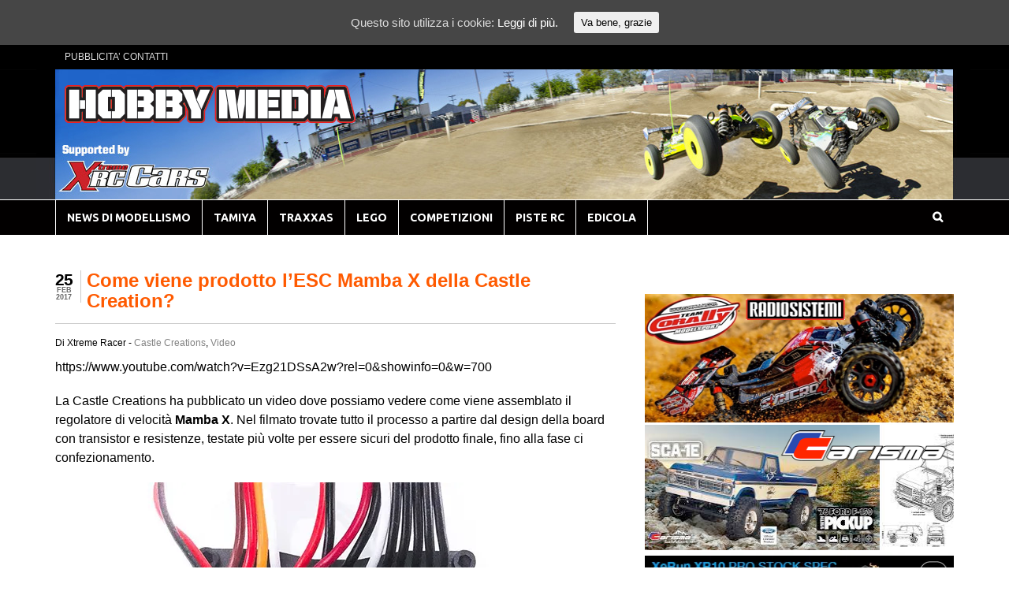

--- FILE ---
content_type: text/html; charset=UTF-8
request_url: http://www.hobbymedia.it/64849/castle-creations-viene-realizzato-lesc-mamba-x
body_size: 16221
content:
<!DOCTYPE html><html lang="it-IT" prefix="og: http://ogp.me/ns#"><head><meta charset="UTF-8" /><meta property="fb:pages" content="99453645438" /><meta property="fb:id" content="modellismo" /><title>Come viene prodotto l&#039;ESC Mamba X della Castle Creation? - Modellismo HobbyMedia</title><link rel="stylesheet" href="http://www.hobbymedia.it/wpx/wp-content/cache/min/1/912cfaf52e01b8d40b3dff202152709f.css" data-minify="1" /><meta http-equiv="Content-Type" content="text/html; charset=UTF-8" /><link rel="pingback" href="http://www.hobbymedia.it/wpx/xmlrpc.php" /><meta content="initial-scale=1.0, maximum-scale=1.0, user-scalable=yes" name="viewport"/><meta name="description" content="La Castle Creations ha pubblicato un video dove possiamo vedere come viene assemblato il regolatore di velocità Mamba X ESC"/><link rel="canonical" href="http://www.hobbymedia.it/64849/castle-creations-viene-realizzato-lesc-mamba-x" /><meta property="og:locale" content="it_IT" /><meta property="og:type" content="article" /><meta property="og:title" content="Come viene prodotto l&#039;ESC Mamba X della Castle Creation? - Modellismo HobbyMedia" /><meta property="og:description" content="La Castle Creations ha pubblicato un video dove possiamo vedere come viene assemblato il regolatore di velocità Mamba X ESC" /><meta property="og:url" content="http://www.hobbymedia.it/64849/castle-creations-viene-realizzato-lesc-mamba-x" /><meta property="og:site_name" content="Modellismo HobbyMedia" /><meta property="article:publisher" content="https://www.facebook.com/modellismo" /><meta property="article:tag" content="Automodellismo" /><meta property="article:tag" content="ESC" /><meta property="article:tag" content="Mamba X" /><meta property="article:tag" content="Modellismo" /><meta property="article:tag" content="radiocomandato" /><meta property="article:tag" content="regolatore di velocità" /><meta property="article:tag" content="Video" /><meta property="article:section" content="Castle Creations" /><meta property="article:published_time" content="2017-02-25T11:42:11+00:00" /><meta property="article:modified_time" content="2017-02-25T12:26:11+00:00" /><meta property="og:updated_time" content="2017-02-25T12:26:11+00:00" /><meta property="og:image" content="https://i1.wp.com/www.hobbymedia.it/wpx/wp-content/uploads/2017/02/Mamba_X_1.jpg?fit=700%2C481" /><meta property="og:image:secure_url" content="https://i1.wp.com/www.hobbymedia.it/wpx/wp-content/uploads/2017/02/Mamba_X_1.jpg?fit=700%2C481" /><meta property="og:image:width" content="700" /><meta property="og:image:height" content="481" /><meta name="twitter:card" content="summary" /><meta name="twitter:description" content="La Castle Creations ha pubblicato un video dove possiamo vedere come viene assemblato il regolatore di velocità Mamba X ESC" /><meta name="twitter:title" content="Come viene prodotto l&#039;ESC Mamba X della Castle Creation? - Modellismo HobbyMedia" /><meta name="twitter:site" content="@modellismo_xrc" /><meta name="twitter:image" content="https://i1.wp.com/www.hobbymedia.it/wpx/wp-content/uploads/2017/02/Mamba_X_1.jpg?fit=700%2C481" /><meta name="twitter:creator" content="@modellismo_xrc" /><link rel='dns-prefetch' href='//s0.wp.com' /><link rel='dns-prefetch' href='//use.fontawesome.com' /><link rel='dns-prefetch' href='//s.w.org' /><link rel="alternate" type="application/rss+xml" title="Modellismo HobbyMedia &raquo; Feed" href="http://www.hobbymedia.it/feed" /><link rel="alternate" type="application/rss+xml" title="Modellismo HobbyMedia &raquo; Feed dei commenti" href="http://www.hobbymedia.it/comments/feed" /><link rel="alternate" type="application/rss+xml" title="Modellismo HobbyMedia &raquo; Come viene prodotto l&#8217;ESC Mamba X della Castle Creation? Feed dei commenti" href="http://www.hobbymedia.it/64849/castle-creations-viene-realizzato-lesc-mamba-x/feed" /> <script type="text/javascript">window._wpemojiSettings = {"baseUrl":"https:\/\/s.w.org\/images\/core\/emoji\/2.3\/72x72\/","ext":".png","svgUrl":"https:\/\/s.w.org\/images\/core\/emoji\/2.3\/svg\/","svgExt":".svg","source":{"concatemoji":"http:\/\/www.hobbymedia.it\/wpx\/wp-includes\/js\/wp-emoji-release.min.js?ver=4.8.25"}};
			!function(t,a,e){var r,i,n,o=a.createElement("canvas"),l=o.getContext&&o.getContext("2d");function c(t){var e=a.createElement("script");e.src=t,e.defer=e.type="text/javascript",a.getElementsByTagName("head")[0].appendChild(e)}for(n=Array("flag","emoji4"),e.supports={everything:!0,everythingExceptFlag:!0},i=0;i<n.length;i++)e.supports[n[i]]=function(t){var e,a=String.fromCharCode;if(!l||!l.fillText)return!1;switch(l.clearRect(0,0,o.width,o.height),l.textBaseline="top",l.font="600 32px Arial",t){case"flag":return(l.fillText(a(55356,56826,55356,56819),0,0),e=o.toDataURL(),l.clearRect(0,0,o.width,o.height),l.fillText(a(55356,56826,8203,55356,56819),0,0),e===o.toDataURL())?!1:(l.clearRect(0,0,o.width,o.height),l.fillText(a(55356,57332,56128,56423,56128,56418,56128,56421,56128,56430,56128,56423,56128,56447),0,0),e=o.toDataURL(),l.clearRect(0,0,o.width,o.height),l.fillText(a(55356,57332,8203,56128,56423,8203,56128,56418,8203,56128,56421,8203,56128,56430,8203,56128,56423,8203,56128,56447),0,0),e!==o.toDataURL());case"emoji4":return l.fillText(a(55358,56794,8205,9794,65039),0,0),e=o.toDataURL(),l.clearRect(0,0,o.width,o.height),l.fillText(a(55358,56794,8203,9794,65039),0,0),e!==o.toDataURL()}return!1}(n[i]),e.supports.everything=e.supports.everything&&e.supports[n[i]],"flag"!==n[i]&&(e.supports.everythingExceptFlag=e.supports.everythingExceptFlag&&e.supports[n[i]]);e.supports.everythingExceptFlag=e.supports.everythingExceptFlag&&!e.supports.flag,e.DOMReady=!1,e.readyCallback=function(){e.DOMReady=!0},e.supports.everything||(r=function(){e.readyCallback()},a.addEventListener?(a.addEventListener("DOMContentLoaded",r,!1),t.addEventListener("load",r,!1)):(t.attachEvent("onload",r),a.attachEvent("onreadystatechange",function(){"complete"===a.readyState&&e.readyCallback()})),(r=e.source||{}).concatemoji?c(r.concatemoji):r.wpemoji&&r.twemoji&&(c(r.twemoji),c(r.wpemoji)))}(window,document,window._wpemojiSettings);</script> <style type="text/css">img.wp-smiley,img.emoji{display:inline!important;border:none!important;box-shadow:none!important;height:1em!important;width:1em!important;margin:0 .07em!important;vertical-align:-0.1em!important;background:none!important;padding:0!important}</style><style type="text/css">@media only screen and (min-width:980px){body.two-col-left-1140 #main-sidebar-container{width:100%}body.two-col-left-1140 #main-sidebar-container #sidebar{width:34.385%}body.two-col-left-1140 #main-sidebar-container #main{width:62.385%}}</style><style id='crp-style-rounded-thumbs-inline-css' type='text/css'>.crp_related a{width:290px;height:200px;text-decoration:none}.crp_related img{max-width:290px;margin:auto}.crp_related .crp_title{width:100%}</style><link rel='stylesheet' id='dashicons-css'  href='https://c0.wp.com/c/4.8.25/wp-includes/css/dashicons.min.css' type='text/css' media='all' /><link rel='stylesheet' id='wp-pointer-css'  href='https://c0.wp.com/c/4.8.25/wp-includes/css/wp-pointer.min.css' type='text/css' media='all' /><link rel='stylesheet' id='responsive-menu-pro-font-awesome-css'  href='https://use.fontawesome.com/releases/v5.2.0/css/all.css' type='text/css' media='all' /><link rel='stylesheet' id='jetpack_css-css'  href='https://c0.wp.com/p/jetpack/7.1.5/css/jetpack.css' type='text/css' media='all' /> <!--[if lt IE 9]><link href="http://www.hobbymedia.it/wpx/wp-content/themes/canvas/css/non-responsive.css" rel="stylesheet" type="text/css" /><style type="text/css">.col-full,#wrapper{width:1140px;max-width:1140px}#inner-wrapper{padding:0}body.full-width #header,#nav-container,body.full-width #content,body.full-width #footer-widgets,body.full-width #footer{padding-left:0;padding-right:0}body.fixed-mobile #top,body.fixed-mobile #header-container,body.fixed-mobile #footer-container,body.fixed-mobile #nav-container,body.fixed-mobile #footer-widgets-container{min-width:1140px;padding:0 1em}body.full-width #content{width:auto;padding:0 1em}</style><![endif]--> <script type='text/javascript' src='https://c0.wp.com/c/4.8.25/wp-includes/js/jquery/jquery.js'></script> <script type='text/javascript' src='https://c0.wp.com/c/4.8.25/wp-includes/js/jquery/jquery-migrate.min.js'></script> <script type='text/javascript'>/* <![CDATA[ */ var seoAutomatedLinkBuilding = {"ajaxUrl":"http:\/\/www.hobbymedia.it\/wpx\/wp-admin\/admin-ajax.php"}; /* ]]> */</script> <script type='text/javascript' src='http://www.hobbymedia.it/wpx/wp-content/plugins/seo-automated-link-building/js/seo-automated-link-building.js'></script> <script type='text/javascript'>/* <![CDATA[ */ var wpp_params = {"sampling_active":"0","sampling_rate":"100","ajax_url":"http:\/\/www.hobbymedia.it\/wp-json\/wordpress-popular-posts\/v1\/popular-posts\/","ID":"64849","token":"3beb17a7cd","debug":""}; /* ]]> */</script> <script type='text/javascript' src='http://www.hobbymedia.it/wpx/wp-content/cache/busting/1/wpx/wp-content/plugins/wordpress-popular-posts/public/js/wpp-4.2.0.min-4.2.2.js'></script> <script type='text/javascript' src='http://www.hobbymedia.it/wpx/wp-content/plugins/responsive-menu-pro/public/js/noscroll.js'></script> <script type='text/javascript' src='http://www.hobbymedia.it/wpx/wp-content/themes/canvas/includes/js/third-party.min.js'></script> <script type='text/javascript' src='http://www.hobbymedia.it/wpx/wp-content/cache/busting/1/wpx/wp-content/themes/canvas/includes/js/modernizr.min-2.6.2.js'></script> <script type='text/javascript' src='http://www.hobbymedia.it/wpx/wp-content/themes/canvas/includes/js/general.min.js'></script> <style type="text/css">.col-full,#wrapper{max-width:1140px!important}</style><link rel='https://api.w.org/' href='http://www.hobbymedia.it/wp-json/' /><link rel="EditURI" type="application/rsd+xml" title="RSD" href="http://www.hobbymedia.it/wpx/xmlrpc.php?rsd" /><link rel="wlwmanifest" type="application/wlwmanifest+xml" href="http://www.hobbymedia.it/wpx/wp-includes/wlwmanifest.xml" /><meta name="generator" content="WordPress 4.8.25" /><link rel='shortlink' href='http://www.hobbymedia.it/?p=64849' /><link rel="alternate" type="application/json+oembed" href="http://www.hobbymedia.it/wp-json/oembed/1.0/embed?url=http%3A%2F%2Fwww.hobbymedia.it%2F64849%2Fcastle-creations-viene-realizzato-lesc-mamba-x" /><link rel="alternate" type="text/xml+oembed" href="http://www.hobbymedia.it/wp-json/oembed/1.0/embed?url=http%3A%2F%2Fwww.hobbymedia.it%2F64849%2Fcastle-creations-viene-realizzato-lesc-mamba-x&#038;format=xml" /><style id="ctcc-css" type="text/css" media="screen">#catapult-cookie-bar{box-sizing:border-box;max-height:0;opacity:0;z-index:99999;overflow:hidden;color:#ddd;position:fixed;left:0;top:0;width:100%;background-color:#464646}#catapult-cookie-bar a{color:#fff}#catapult-cookie-bar .x_close span{background-color:}button#catapultCookie{background:;color:;border:0;padding:6px 9px;border-radius:3px}#catapult-cookie-bar h3{color:#ddd}.has-cookie-bar #catapult-cookie-bar{opacity:1;max-height:999px;min-height:30px}</style><script type="text/javascript">(function(url){
	if(/(?:Chrome\/26\.0\.1410\.63 Safari\/537\.31|WordfenceTestMonBot)/.test(navigator.userAgent)){ return; }
	var addEvent = function(evt, handler) {
		if (window.addEventListener) {
			document.addEventListener(evt, handler, false);
		} else if (window.attachEvent) {
			document.attachEvent('on' + evt, handler);
		}
	};
	var removeEvent = function(evt, handler) {
		if (window.removeEventListener) {
			document.removeEventListener(evt, handler, false);
		} else if (window.detachEvent) {
			document.detachEvent('on' + evt, handler);
		}
	};
	var evts = 'contextmenu dblclick drag dragend dragenter dragleave dragover dragstart drop keydown keypress keyup mousedown mousemove mouseout mouseover mouseup mousewheel scroll'.split(' ');
	var logHuman = function() {
		if (window.wfLogHumanRan) { return; }
		window.wfLogHumanRan = true;
		var wfscr = document.createElement('script');
		wfscr.type = 'text/javascript';
		wfscr.async = true;
		wfscr.src = url + '&r=' + Math.random();
		(document.getElementsByTagName('head')[0]||document.getElementsByTagName('body')[0]).appendChild(wfscr);
		for (var i = 0; i < evts.length; i++) {
			removeEvent(evts[i], logHuman);
		}
	};
	for (var i = 0; i < evts.length; i++) {
		addEvent(evts[i], logHuman);
	}
})('//www.hobbymedia.it/?wordfence_lh=1&hid=15CACAE8E28B3FE422A3D68E96DF048F');</script><style type='text/css' id='amazon-auto-links-button-css' data-version='5.2.9'>.amazon-auto-links-button.amazon-auto-links-button-default{background-image:-webkit-linear-gradient(top,#4997e5,#3f89ba);background-image:-moz-linear-gradient(top,#4997e5,#3f89ba);background-image:-ms-linear-gradient(top,#4997e5,#3f89ba);background-image:-o-linear-gradient(top,#4997e5,#3f89ba);background-image:linear-gradient(to bottom,#4997e5,#3f89ba);-webkit-border-radius:4px;-moz-border-radius:4px;border-radius:4px;margin-left:auto;margin-right:auto;text-align:center;white-space:nowrap;color:#fff;font-size:13px;text-shadow:0 0 transparent;width:100px;padding:7px 8px 8px 8px;background:#3498db;border:solid #6891a5 1px;text-decoration:none}.amazon-auto-links-button.amazon-auto-links-button-default:hover{background:#3cb0fd;background-image:-webkit-linear-gradient(top,#3cb0fd,#3498db);background-image:-moz-linear-gradient(top,#3cb0fd,#3498db);background-image:-ms-linear-gradient(top,#3cb0fd,#3498db);background-image:-o-linear-gradient(top,#3cb0fd,#3498db);background-image:linear-gradient(to bottom,#3cb0fd,#3498db);text-decoration:none}.amazon-auto-links-button.amazon-auto-links-button-default>a{color:inherit;border-bottom:none;text-decoration:none}.amazon-auto-links-button.amazon-auto-links-button-default>a:hover{color:inherit}.amazon-auto-links-button>a,.amazon-auto-links-button>a:hover{-webkit-box-shadow:none;box-shadow:none;color:inherit}div.amazon-auto-links-button{line-height:1.3}button.amazon-auto-links-button{white-space:nowrap}.amazon-auto-links-button-link{text-decoration:none}.amazon-auto-links-button-89654{display:block;margin-right:auto;margin-left:auto;position:relative;width:176px;height:28px}.amazon-auto-links-button-89654>img{height:unset;max-width:100%;max-height:100%;margin-right:auto;margin-left:auto;display:block;position:absolute;top:50%;left:50%;-ms-transform:translate(-50%,-50%);transform:translate(-50%,-50%)}.amazon-auto-links-button-89655{display:block;margin-right:auto;margin-left:auto;position:relative;width:148px;height:79px;transform:scale(.98)}.amazon-auto-links-button-89655:hover{transform:scale(1)}.amazon-auto-links-button-89655>img{height:unset;max-width:100%;max-height:100%;margin-right:auto;margin-left:auto;display:block;position:absolute;top:50%;left:50%;-ms-transform:translate(-50%,-50%);transform:translate(-50%,-50%)}.amazon-auto-links-button-89655>img:hover{filter:alpha(opacity=70);opacity:.7}.amazon-auto-links-button-89652{margin-right:auto;margin-left:auto;white-space:nowrap;text-align:center;display:inline-flex;justify-content:space-around;font-size:13px;color:#000;font-weight:500;padding-top:8px;padding-right:16px;padding-bottom:8px;padding-left:16px;border-radius:19px;border-color:#e8b500;border-width:1px;background-color:#ffd814;transform:scale(.98);border-style:solid;background-solid:solid}.amazon-auto-links-button-89652 *{box-sizing:border-box}.amazon-auto-links-button-89652 .button-icon{margin-right:auto;margin-left:auto;display:none;height:auto;border:solid 0}.amazon-auto-links-button-89652 .button-icon>i{display:inline-block;width:100%;height:100%}.amazon-auto-links-button-89652 .button-label{margin-top:0;margin-right:32px;margin-bottom:0;margin-left:32px}.amazon-auto-links-button-89652>*{align-items:center;display:inline-flex;vertical-align:middle}.amazon-auto-links-button-89652:hover{transform:scale(1);filter:alpha(opacity=70);opacity:.7}.amazon-auto-links-button-89653{margin-right:auto;margin-left:auto;white-space:nowrap;text-align:center;display:inline-flex;justify-content:space-around;font-size:13px;color:#000;font-weight:500;padding:3px;border-radius:4px;border-color:#c89411 #b0820f #99710d;border-width:1px;background-color:#ecb21f;transform:scale(.98);border-style:solid;background-image:linear-gradient(to bottom,#f8e3ad,#eeba37)}.amazon-auto-links-button-89653 *{box-sizing:border-box}.amazon-auto-links-button-89653 .button-icon{margin-right:auto;margin-left:auto;display:none;height:auto;border:solid 0}.amazon-auto-links-button-89653 .button-icon>i{display:inline-block;width:100%;height:100%}.amazon-auto-links-button-89653 .button-icon-left{display:inline-flex;background-color:#2d2d2d;border-width:1px;border-color:#0a0a0a;border-radius:2px;margin:0;padding-top:2px;padding-right:2px;padding-bottom:3px;padding-left:2px;min-width:25px;min-height:25px}.amazon-auto-links-button-89653 .button-icon-left>i{background-color:#fff;background-size:contain;background-position:center;background-repeat:no-repeat;-webkit-mask-image:url(http://www.hobbymedia.it/wpx/wp-content/plugins/amazon-auto-links/include/core/component/button/asset/image/icon/cart.svg);mask-image:url(http://www.hobbymedia.it/wpx/wp-content/plugins/amazon-auto-links/include/core/component/button/asset/image/icon/cart.svg);-webkit-mask-position:center center;mask-position:center center;-webkit-mask-repeat:no-repeat;mask-repeat:no-repeat}.amazon-auto-links-button-89653 .button-label{margin-top:0;margin-right:32px;margin-bottom:0;margin-left:32px}.amazon-auto-links-button-89653>*{align-items:center;display:inline-flex;vertical-align:middle}.amazon-auto-links-button-89653:hover{transform:scale(1);filter:alpha(opacity=70);opacity:.7}.amazon-auto-links-button-89651{margin-right:auto;margin-left:auto;white-space:nowrap;text-align:center;display:inline-flex;justify-content:space-around;font-size:13px;color:#fff;font-weight:400;padding-top:8px;padding-right:16px;padding-bottom:8px;padding-left:16px;border-radius:0;border-color:#1f628d;border-width:1px;background-color:#0a0101;transform:scale(.98);border-style:none;background-solid:solid}.amazon-auto-links-button-89651 *{box-sizing:border-box}.amazon-auto-links-button-89651 .button-icon{margin-right:auto;margin-left:auto;display:none;height:auto;border:solid 0}.amazon-auto-links-button-89651 .button-icon>i{display:inline-block;width:100%;height:100%}.amazon-auto-links-button-89651 .button-icon-left{display:inline-flex;background-color:transparent;border-color:transparent;padding:0;margin:0;min-height:17px;min-width:17px;padding-top:0;padding-right:0;padding-bottom:0;padding-left:0}.amazon-auto-links-button-89651 .button-icon-left>i{background-color:#fff;background-size:contain;background-position:center;background-repeat:no-repeat;-webkit-mask-image:url(http://www.hobbymedia.it/wpx/wp-content/plugins/amazon-auto-links/include/core/component/button/asset/image/icon/cart.svg);mask-image:url(http://www.hobbymedia.it/wpx/wp-content/plugins/amazon-auto-links/include/core/component/button/asset/image/icon/cart.svg);-webkit-mask-position:center center;mask-position:center center;-webkit-mask-repeat:no-repeat;mask-repeat:no-repeat}.amazon-auto-links-button-89651 .button-icon-right{display:inline-flex;background-color:#fff;border-color:transparent;margin:0;min-height:17px;min-width:17px;border-radius:10px;padding-top:0;padding-right:0;padding-bottom:0;padding-left:2px}.amazon-auto-links-button-89651 .button-icon-right>i{background-color:#000;background-size:contain;background-position:center;background-repeat:no-repeat;-webkit-mask-image:url(http://www.hobbymedia.it/wpx/wp-content/plugins/amazon-auto-links/include/core/component/button/asset/image/icon/controls-play.svg);mask-image:url(http://www.hobbymedia.it/wpx/wp-content/plugins/amazon-auto-links/include/core/component/button/asset/image/icon/controls-play.svg);-webkit-mask-position:center center;mask-position:center center;-webkit-mask-repeat:no-repeat;mask-repeat:no-repeat}.amazon-auto-links-button-89651 .button-label{margin-top:0;margin-right:16px;margin-bottom:0;margin-left:16px}.amazon-auto-links-button-89651>*{align-items:center;display:inline-flex;vertical-align:middle}.amazon-auto-links-button-89651:hover{transform:scale(1);filter:alpha(opacity=70);opacity:.7}.amazon-auto-links-button-89650{margin-right:auto;margin-left:auto;white-space:nowrap;text-align:center;display:inline-flex;justify-content:space-around;font-size:13px;color:#fff;font-weight:400;padding-top:8px;padding-right:16px;padding-bottom:8px;padding-left:16px;border-radius:4px;border-color:#1f628d;border-width:1px;background-color:#4997e5;transform:scale(.98);border-style:none;background-solid:solid}.amazon-auto-links-button-89650 *{box-sizing:border-box}.amazon-auto-links-button-89650 .button-icon{margin-right:auto;margin-left:auto;display:none;height:auto;border:solid 0}.amazon-auto-links-button-89650 .button-icon>i{display:inline-block;width:100%;height:100%}.amazon-auto-links-button-89650 .button-icon-left{display:inline-flex;background-color:transparent;border-color:transparent;padding:0;margin:0;min-height:17px;min-width:17px;padding-top:0;padding-right:0;padding-bottom:0;padding-left:0}.amazon-auto-links-button-89650 .button-icon-left>i{background-color:#fff;background-size:contain;background-position:center;background-repeat:no-repeat;-webkit-mask-image:url(http://www.hobbymedia.it/wpx/wp-content/plugins/amazon-auto-links/include/core/component/button/asset/image/icon/cart.svg);mask-image:url(http://www.hobbymedia.it/wpx/wp-content/plugins/amazon-auto-links/include/core/component/button/asset/image/icon/cart.svg);-webkit-mask-position:center center;mask-position:center center;-webkit-mask-repeat:no-repeat;mask-repeat:no-repeat}.amazon-auto-links-button-89650 .button-label{margin-top:0;margin-right:8px;margin-bottom:0;margin-left:8px}.amazon-auto-links-button-89650>*{align-items:center;display:inline-flex;vertical-align:middle}.amazon-auto-links-button-89650:hover{transform:scale(1);filter:alpha(opacity=70);opacity:.7}</style><link rel='dns-prefetch' href='//i0.wp.com'/><link rel='dns-prefetch' href='//i1.wp.com'/><link rel='dns-prefetch' href='//i2.wp.com'/><link rel='dns-prefetch' href='//c0.wp.com'/><style type='text/css'>img#wpstats{display:none}</style><style type="text/css">#logo .site-title,#logo .site-description{display:none}body{background-color:#fff;background-image:url(http://www.hobbymedia.it/wpx/wp-content/uploads/2016/12/back5.jpg);background-repeat:no-repeat;background-position:top center;background-attachment:scroll;border-top:0 solid #000}#header{background-image:url(http://www.hobbymedia.it/wpx/wp-content/uploads/2019/01/header-Xtreme-5.jpg);background-repeat:no-repeat;background-position:left top;margin-top:0;margin-bottom:0;padding-top:20px;padding-bottom:90px;border:0 solid}#logo{padding-left:0}#logo .site-title a{font:bold 40px/1em Arial,sans-serif;color:#222}#logo .site-description{font:300 13px/1em Arial,sans-serif;color:#999}#nav-container{background:#020000}#nav-container{border-top:1px solid #fff;border-bottom:0 solid #000;border-left:none;border-right:none}#nav-container #navigation ul#main-nav>li:first-child{border-left:1px solid #fff}#footer-widgets-container{background-color:#f0f0f0}#footer-widgets{border:none}#footer-container{background-color:#222}#footer-container{border-top:0 solid #dbdbdb}#footer{border-width:0!important}body,p{font:normal 15px/1.5em Arial,sans-serif;color:#555}h1{font:bold 28px/1.2em Arial,sans-serif;color:#222}h2{font:bold 24px/1.2em Arial,sans-serif;color:#222}h3{font:bold 20px/1.2em Arial,sans-serif;color:#222}h4{font:bold 16px/1.2em Arial,sans-serif;color:#222}h5{font:bold 14px/1.2em Arial,sans-serif;color:#222}h6{font:bold 12px/1.2em Arial,sans-serif;color:#222}.page-title,.post .title,.page .title{font:bold 24px/1.1em Arial,sans-serif;color:#ff5a00}.post .title a:link,.post .title a:visited,.page .title a:link,.page .title a:visited{color:#ff5a00}.post-meta{font:300 12px/1.5em Arial,sans-serif;color:#000}.entry,.entry p{font:normal 16px/1.5em Arial,sans-serif;color:#000}.post-more{font:300 14px/1.5em Arial,sans-serif;color:;border-top:0 solid #e6e6e6;border-bottom:0 solid #e6e6e6}#post-author,#connect{border-top:1px solid #e6e6e6;border-bottom:1px solid #e6e6e6;border-left:1px solid #e6e6e6;border-right:1px solid #e6e6e6;border-radius:5px;-moz-border-radius:5px;-webkit-border-radius:5px;background-color:#fafafa}.nav-entries a,.woo-pagination{font:300 13px/1em Arial,sans-serif;color:#888}.woo-pagination a,.woo-pagination a:hover{color:#888!important}.widget h3{font:bold 21px/1.2em Arial,sans-serif;color:#555;border-bottom:1px solid #e6e6e6}.widget_recent_comments li,#twitter li{border-color:#e6e6e6}.widget p,.widget .textwidget{font:300 13px/1.5em Arial,sans-serif;color:#555}.widget{font:300 13px/1.5em Arial,sans-serif;color:#555;background-color:#fff;border-radius:0;-moz-border-radius:0;-webkit-border-radius:0}#tabs .inside li a,.widget_woodojo_tabs .tabbable .tab-pane li a{font:bold 12px/1.5em Arial,sans-serif;color:#555}#tabs .inside li span.meta,.widget_woodojo_tabs .tabbable .tab-pane li span.meta{font:300 11px/1.5em Arial,sans-serif;color:#999}#tabs ul.wooTabs li a,.widget_woodojo_tabs .tabbable .nav-tabs li a{font:300 11px/2em Arial,sans-serif;color:#999}@media only screen and (min-width:768px){ul.nav li a,#navigation ul.rss a,#navigation ul.cart a.cart-contents,#navigation .cart-contents #navigation ul.rss,#navigation ul.nav-search,#navigation ul.nav-search a{font:bold 14px/1.2em 'Ubuntu',arial,sans-serif;color:#fff}#navigation ul.rss li a:before,#navigation ul.nav-search a.search-contents:before{color:#fff}#navigation ul.nav>li a:hover,#navigation ul.nav>li:hover a,#navigation ul.nav li ul li a,#navigation ul.cart>li:hover>a,#navigation ul.cart>li>ul>div,#navigation ul.cart>li>ul>div p,#navigation ul.cart>li>ul span,#navigation ul.cart .cart_list a,#navigation ul.nav li.current_page_item a,#navigation ul.nav li.current_page_parent a,#navigation ul.nav li.current-menu-ancestor a,#navigation ul.nav li.current-cat a,#navigation ul.nav li.current-menu-item a{color:#dbdbdb!important}#navigation ul.nav>li a:hover,#navigation ul.nav>li:hover,#navigation ul.nav li ul,#navigation ul.cart li:hover a.cart-contents,#navigation ul.nav-search li:hover a.search-contents,#navigation ul.nav-search a.search-contents + ul,#navigation ul.cart a.cart-contents + ul,#navigation ul.nav li.current_page_item a,#navigation ul.nav li.current_page_parent a,#navigation ul.nav li.current-menu-ancestor a,#navigation ul.nav li.current-cat a,#navigation ul.nav li.current-menu-item a{background-color:#dd0000!important}#navigation ul.nav li ul,#navigation ul.cart>li>ul>div{border:0 solid #000}#navigation ul.nav>li:hover>ul{left:0}#navigation ul.nav>li{border-right:1px solid #fff}#navigation{box-shadow:none;-moz-box-shadow:none;-webkit-box-shadow:none}#navigation ul li:first-child,#navigation ul li:first-child a{border-radius:0 0 0 0;-moz-border-radius:0 0 0 0;-webkit-border-radius:0 0 0 0}#navigation{background:#020000;border-top:1px solid #fff;border-bottom:0 solid #000;border-left:0 solid #000;border-right:0 solid #000;border-radius:0;-moz-border-radius:0;-webkit-border-radius:0}#top ul.nav li a{font:normal 12px/1.6em Arial,sans-serif;color:#ddd}}#footer,#footer p{font:300 13px/1.4em Arial,sans-serif;color:#999}#footer{background-color:#222;border-top:0 solid #dbdbdb;border-bottom:0 solid;border-left:0 solid;border-right:0 solid;border-radius:0;-moz-border-radius:0;-webkit-border-radius:0}.magazine #loopedSlider .content h2.title a{font:bold 24px/1em Arial,sans-serif;color:#fff}.wooslider-theme-magazine .slide-title a{font:bold 24px/1em Arial,sans-serif;color:#fff}.magazine #loopedSlider .content .excerpt p{font:thin 13px/1.5em Arial,sans-serif;color:#ccc}.wooslider-theme-magazine .slide-content p,.wooslider-theme-magazine .slide-excerpt p{font:thin 13px/1.5em Arial,sans-serif;color:#ccc}.magazine .block .post .title a{font:bold 18px/1.2em Helvetica,Arial,sans-serif;color:#222}#loopedSlider.business-slider .content h2{font:bold 24px/1em Arial,sans-serif;color:#fff}#loopedSlider.business-slider .content h2.title a{font:bold 24px/1em Arial,sans-serif;color:#fff}.wooslider-theme-business .has-featured-image .slide-title{font:bold 24px/1em Arial,sans-serif;color:#fff}.wooslider-theme-business .has-featured-image .slide-title a{font:bold 24px/1em Arial,sans-serif;color:#fff}#wrapper #loopedSlider.business-slider .content p{font:thin 13px/1.5em Arial,sans-serif;color:#ccc}.wooslider-theme-business .has-featured-image .slide-content p{font:thin 13px/1.5em Arial,sans-serif;color:#ccc}.wooslider-theme-business .has-featured-image .slide-excerpt p{font:thin 13px/1.5em Arial,sans-serif;color:#ccc}.archive_header{font:bold 24px/1em Arial,sans-serif;color:#222}.archive_header{border-bottom:1px solid #e6e6e6}.archive_header .catrss{display:none}</style><link rel="shortcut icon" href="http://www.hobbymedia.it/wpx/wp-content/uploads/2016/12/favicon.png"/> <style type="text/css">@media screen and (max-width:768px){#header,#header{display:none}}.entry img,img.thumbnail{background:none;border:medium none;padding:0}@media screen and (max-width:768px){.entry img,img.thumbnail{background:none;border:medium none;max-width:101vw;height:auto;position:relative;left:-1.55em}}.media{display:flex;align-items:flex-start}.media-figure{margin-right:1em}.media-body{flex:1;padding-top:5px}.author-box{background:#00000;padding:0;padding-top:5px;padding-bottom:10px;border-radius:2px}.avatar{-moz-border-radius:50%;-webkit-border-radius:50%;border-radius:50%}.PostHead{padding-left:40px}.PostInfo{padding:0;margin:0;font-size:12px;color:#000}.PostInfo em{font-style:normal}.PostInfo em a{text-decoration:none;color:#828282}.PostInfo em a:visited{text-decoration:none;color:#828282}.PostInfo em a:hover{text-decoration:none;color:#828282}.PostDate{position:absolute;top:0;left:0;text-align:center;margin:0;padding:2px 10px 2px 0;list-style:none;border-right:solid 1px #ccc}.PostDate .month{display:block;font-size:9px;line-height:9px;color:#666;text-transform:uppercase}.PostDate .day{display:block;font-size:21px;font-family:'Arial';font-weight:700;line-height:19px;color:#000;letter-spacing:-1px}.PostContent{padding:5px 0 0 0;font-size:12px;line-height:16px;border-top:solid 1px #ccc;margin-top:15px}.PostContent p{font-size:12px;line-height:16px}.PostContent img{padding:0;border:solid 0 #f0f0f0;margin:0 0 0 0}.PostContent blockquote{padding:3px 15px;background:#fffde5;margin:5px 0;color:#930;border:solid 1px #f6f3d3}.PostContent blockquote p{font-size:11px;padding:5px 0;margin:5px 0;line-height:15px}.PostContent ul{font-size:12px;padding-left:12px}.PostContent2{padding:5px 0 0 0;font-size:12px;line-height:16px;border-top:solid 0 #ccc;margin-top:15px}@media screen and (max-width:768px){#main-sidebar-container{position:relative;top:-2em}}@media screen and (max-width:768px){main-sidebar-container #main{position:relative;top:-2em}}@media screen and (max-width:768px){table{max-width:100vw;position:relative;left:-1.8em}}@media only screen and (min-width :800px){.mobile{display:none}}@media only screen and (max-width :800px){.big-screen{display:none}}.column{float:left;width:50%}.row:after{content:"";display:table;clear:both}</style><meta name="generator" content="Canvas 5.11.3" /><meta name="generator" content="WooFramework 6.2.8" /><link href="http://fonts.googleapis.com/css?family=Ubuntu%3A300%2C300italic%2Cregular%2Citalic%2C500%2C500italic%2C700%2C700italic" rel="stylesheet" type="text/css" /><style>button#responsive-menu-pro-button,#responsive-menu-pro-container{display:none;-webkit-text-size-adjust:100%}#responsive-menu-pro-container{z-index:99998}@media screen and (max-width:800px){#responsive-menu-pro-container{display:block;position:fixed;top:0;bottom:0;padding-bottom:5px;margin-bottom:-5px;outline:1px solid transparent;overflow-y:auto;overflow-x:hidden}#responsive-menu-pro-container .responsive-menu-pro-search-box{width:100%;padding:0 2%;border-radius:2px;height:50px;-webkit-appearance:none}#responsive-menu-pro-container.push-left,#responsive-menu-pro-container.slide-left{transform:translateX(-100%);-ms-transform:translateX(-100%);-webkit-transform:translateX(-100%);-moz-transform:translateX(-100%)}.responsive-menu-pro-open #responsive-menu-pro-container.push-left,.responsive-menu-pro-open #responsive-menu-pro-container.slide-left{transform:translateX(0);-ms-transform:translateX(0);-webkit-transform:translateX(0);-moz-transform:translateX(0)}#responsive-menu-pro-container.push-top,#responsive-menu-pro-container.slide-top{transform:translateY(-100%);-ms-transform:translateY(-100%);-webkit-transform:translateY(-100%);-moz-transform:translateY(-100%)}.responsive-menu-pro-open #responsive-menu-pro-container.push-top,.responsive-menu-pro-open #responsive-menu-pro-container.slide-top{transform:translateY(0);-ms-transform:translateY(0);-webkit-transform:translateY(0);-moz-transform:translateY(0)}#responsive-menu-pro-container.push-right,#responsive-menu-pro-container.slide-right{transform:translateX(100%);-ms-transform:translateX(100%);-webkit-transform:translateX(100%);-moz-transform:translateX(100%)}.responsive-menu-pro-open #responsive-menu-pro-container.push-right,.responsive-menu-pro-open #responsive-menu-pro-container.slide-right{transform:translateX(0);-ms-transform:translateX(0);-webkit-transform:translateX(0);-moz-transform:translateX(0)}#responsive-menu-pro-container.push-bottom,#responsive-menu-pro-container.slide-bottom{transform:translateY(100%);-ms-transform:translateY(100%);-webkit-transform:translateY(100%);-moz-transform:translateY(100%)}.responsive-menu-pro-open #responsive-menu-pro-container.push-bottom,.responsive-menu-pro-open #responsive-menu-pro-container.slide-bottom{transform:translateY(0);-ms-transform:translateY(0);-webkit-transform:translateY(0);-moz-transform:translateY(0)}#responsive-menu-pro-container,#responsive-menu-pro-container:before,#responsive-menu-pro-container:after,#responsive-menu-pro-container *,#responsive-menu-pro-container *:before,#responsive-menu-pro-container *:after{box-sizing:border-box;margin:0;padding:0}#responsive-menu-pro-container #responsive-menu-pro-search-box,#responsive-menu-pro-container #responsive-menu-pro-additional-content,#responsive-menu-pro-container #responsive-menu-pro-title{padding:25px 5%}#responsive-menu-pro-container #responsive-menu-pro,#responsive-menu-pro-container #responsive-menu-pro ul{width:100%}#responsive-menu-pro-container #responsive-menu-pro ul.responsive-menu-pro-submenu{display:none}#responsive-menu-pro-container #responsive-menu-pro ul.responsive-menu-pro-submenu.responsive-menu-pro-submenu-open{display:block}#responsive-menu-pro-container #responsive-menu-pro ul.responsive-menu-pro-submenu-depth-1 a.responsive-menu-pro-item-link{padding-left:10%}#responsive-menu-pro-container #responsive-menu-pro ul.responsive-menu-pro-submenu-depth-2 a.responsive-menu-pro-item-link{padding-left:15%}#responsive-menu-pro-container #responsive-menu-pro ul.responsive-menu-pro-submenu-depth-3 a.responsive-menu-pro-item-link{padding-left:20%}#responsive-menu-pro-container #responsive-menu-pro ul.responsive-menu-pro-submenu-depth-4 a.responsive-menu-pro-item-link{padding-left:25%}#responsive-menu-pro-container #responsive-menu-pro ul.responsive-menu-pro-submenu-depth-5 a.responsive-menu-pro-item-link{padding-left:30%}#responsive-menu-pro-container li.responsive-menu-pro-item{width:100%;list-style:none}#responsive-menu-pro-container li.responsive-menu-pro-item a{width:100%;display:block;text-decoration:none;padding:0 5%;position:relative}#responsive-menu-pro-container li.responsive-menu-pro-item a .glyphicon,#responsive-menu-pro-container li.responsive-menu-pro-item a .fab,#responsive-menu-pro-container li.responsive-menu-pro-item a .fas{margin-right:15px}#responsive-menu-pro-container li.responsive-menu-pro-item a .responsive-menu-pro-subarrow{position:absolute;top:0;bottom:0;text-align:center;overflow:hidden}#responsive-menu-pro-container li.responsive-menu-pro-item a .responsive-menu-pro-subarrow .glyphicon,#responsive-menu-pro-container li.responsive-menu-pro-item a .responsive-menu-pro-subarrow .fab,#responsive-menu-pro-container li.responsive-menu-pro-item a .responsive-menu-pro-subarrow .fas{margin-right:0}button#responsive-menu-pro-button .responsive-menu-pro-button-icon-inactive{display:none}button#responsive-menu-pro-button{z-index:99999;display:none;overflow:hidden;outline:none}button#responsive-menu-pro-button img{max-width:100%}.responsive-menu-pro-label{display:inline-block;font-weight:600;margin:0 5px;vertical-align:middle}.responsive-menu-pro-accessible{display:inline-block}.responsive-menu-pro-accessible .responsive-menu-pro-box{display:inline-block;vertical-align:middle}.responsive-menu-pro-label.responsive-menu-pro-label-top,.responsive-menu-pro-label.responsive-menu-pro-label-bottom{display:block;margin:0 auto}button#responsive-menu-pro-button{padding:0 0;display:inline-block;cursor:pointer;transition-property:opacity,filter;transition-duration:0.15s;transition-timing-function:linear;font:inherit;color:inherit;text-transform:none;background-color:transparent;border:0;margin:0}.responsive-menu-pro-box{width:20px;height:16px;display:inline-block;position:relative}.responsive-menu-pro-inner{display:block;top:50%;margin-top:-1px}.responsive-menu-pro-inner,.responsive-menu-pro-inner::before,.responsive-menu-pro-inner::after{width:20px;height:2px;background-color:#fff;border-radius:4px;position:absolute;transition-property:transform;transition-duration:0.15s;transition-timing-function:ease}.responsive-menu-pro-open .responsive-menu-pro-inner,.responsive-menu-pro-open .responsive-menu-pro-inner::before,.responsive-menu-pro-open .responsive-menu-pro-inner::after{background-color:#fff}button#responsive-menu-pro-button:hover .responsive-menu-pro-inner,button#responsive-menu-pro-button:hover .responsive-menu-pro-inner::before,button#responsive-menu-pro-button:hover .responsive-menu-pro-inner::after,button#responsive-menu-pro-button:hover .responsive-menu-pro-open .responsive-menu-pro-inner,button#responsive-menu-pro-button:hover .responsive-menu-pro-open .responsive-menu-pro-inner::before,button#responsive-menu-pro-button:hover .responsive-menu-pro-open .responsive-menu-pro-inner::after,button#responsive-menu-pro-button:focus .responsive-menu-pro-inner,button#responsive-menu-pro-button:focus .responsive-menu-pro-inner::before,button#responsive-menu-pro-button:focus .responsive-menu-pro-inner::after,button#responsive-menu-pro-button:focus .responsive-menu-pro-open .responsive-menu-pro-inner,button#responsive-menu-pro-button:focus .responsive-menu-pro-open .responsive-menu-pro-inner::before,button#responsive-menu-pro-button:focus .responsive-menu-pro-open .responsive-menu-pro-inner::after{background-color:#fff}.responsive-menu-pro-inner::before,.responsive-menu-pro-inner::after{content:"";display:block}.responsive-menu-pro-inner::before{top:-7px}.responsive-menu-pro-inner::after{bottom:-7px}.responsive-menu-pro-collapse .responsive-menu-pro-inner{top:auto;bottom:0;transition-duration:0.15s;transition-delay:0.15s;transition-timing-function:cubic-bezier(.55,.055,.675,.19)}.responsive-menu-pro-collapse .responsive-menu-pro-inner::after{top:-14px;transition:top 0.3s 0.3s cubic-bezier(.33333,.66667,.66667,1),opacity 0.1s linear}.responsive-menu-pro-collapse .responsive-menu-pro-inner::before{transition:top 0.12s 0.3s cubic-bezier(.33333,.66667,.66667,1),transform 0.15s cubic-bezier(.55,.055,.675,.19)}.responsive-menu-pro-collapse.is-active .responsive-menu-pro-inner{transform:translate3d(0,-7px,0) rotate(-45deg);transition-delay:0.32s;transition-timing-function:cubic-bezier(.215,.61,.355,1)}.responsive-menu-pro-collapse.is-active .responsive-menu-pro-inner::after{top:0;opacity:0;transition:top 0.3s cubic-bezier(.33333,0,.66667,.33333),opacity 0.1s 0.27s linear}.responsive-menu-pro-collapse.is-active .responsive-menu-pro-inner::before{top:0;transform:rotate(-90deg);transition:top 0.12s 0.18s cubic-bezier(.33333,0,.66667,.33333),transform 0.15s 0.42s cubic-bezier(.215,.61,.355,1)}button#responsive-menu-pro-button{width:35px;height:35px;position:fixed;top:10px;right:2%;display:inline-block;transition:transform 0.5s,background-color 0.5s;background:#000}.responsive-menu-pro-open button#responsive-menu-pro-button:hover,.responsive-menu-pro-open button#responsive-menu-pro-button:focus,button#responsive-menu-pro-button:hover,button#responsive-menu-pro-button:focus{background:#000}.responsive-menu-pro-open button#responsive-menu-pro-button{background:#000}button#responsive-menu-pro-button .responsive-menu-pro-box{color:#fff}.responsive-menu-pro-open button#responsive-menu-pro-button .responsive-menu-pro-box{color:#fff}.responsive-menu-pro-label{color:#fff;font-size:14px;line-height:13px}.responsive-menu-pro-label .responsive-menu-pro-button-text-open{display:none}.responsive-menu-pro-fade-top #responsive-menu-pro-container,.responsive-menu-pro-fade-left #responsive-menu-pro-container,.responsive-menu-pro-fade-right #responsive-menu-pro-container,.responsive-menu-pro-fade-bottom #responsive-menu-pro-container{display:none}#responsive-menu-pro-container{width:100%;top:0;background:#212121;transition:transform 0.5s;text-align:left}#responsive-menu-pro-container #responsive-menu-pro-wrapper{background:#212121}#responsive-menu-pro-container #responsive-menu-pro-additional-content{color:#fff}#responsive-menu-pro-container .responsive-menu-pro-search-box{background:#fff;border:2px solid #dadada;color:#333}#responsive-menu-pro-container .responsive-menu-pro-search-box:-ms-input-placeholder{color:#c7c7cd}#responsive-menu-pro-container .responsive-menu-pro-search-box::-webkit-input-placeholder{color:#c7c7cd}#responsive-menu-pro-container .responsive-menu-pro-search-box:-moz-placeholder{color:#c7c7cd;opacity:1}#responsive-menu-pro-container .responsive-menu-pro-search-box::-moz-placeholder{color:#c7c7cd;opacity:1}#responsive-menu-pro-container .responsive-menu-pro-item-link,#responsive-menu-pro-container #responsive-menu-pro-title,#responsive-menu-pro-container .responsive-menu-pro-subarrow{transition:background-color 0.5s,border-color 0.5s,color 0.5s}#responsive-menu-pro-container #responsive-menu-pro-title{background-color:#212121;color:#fff;font-size:13px;text-align:left}#responsive-menu-pro-container #responsive-menu-pro-title a{color:#fff;font-size:13px;text-decoration:none}#responsive-menu-pro-container #responsive-menu-pro-title a:hover{color:#fff}#responsive-menu-pro-container #responsive-menu-pro-title:hover{background-color:#212121;color:#fff}#responsive-menu-pro-container #responsive-menu-pro-title:hover a{color:#fff}#responsive-menu-pro-container #responsive-menu-pro-title #responsive-menu-pro-title-image{display:inline-block;vertical-align:middle;max-width:100%;margin-bottom:15px}#responsive-menu-pro-container #responsive-menu-pro-title #responsive-menu-pro-title-image img{max-width:100%}#responsive-menu-pro-container #responsive-menu-pro>li.responsive-menu-pro-item:first-child>a{border-top:1px solid #212121}#responsive-menu-pro-container #responsive-menu-pro li.responsive-menu-pro-item .responsive-menu-pro-item-link{font-size:13px}#responsive-menu-pro-container #responsive-menu-pro li.responsive-menu-pro-item a{line-height:40px;border-bottom:1px solid #212121;color:#fff;background-color:#212121;height:40px}#responsive-menu-pro-container #responsive-menu-pro li.responsive-menu-pro-item a:hover{color:#fff;background-color:#3f3f3f;border-color:#212121}#responsive-menu-pro-container #responsive-menu-pro li.responsive-menu-pro-item a:hover .responsive-menu-pro-subarrow{color:#fff;border-color:#3f3f3f;background-color:#3f3f3f}#responsive-menu-pro-container #responsive-menu-pro li.responsive-menu-pro-item a:hover .responsive-menu-pro-subarrow.responsive-menu-pro-subarrow-active{color:#fff;border-color:#3f3f3f;background-color:#3f3f3f}#responsive-menu-pro-container #responsive-menu-pro li.responsive-menu-pro-item a .responsive-menu-pro-subarrow{right:0;height:40px;line-height:40px;width:40px;color:#fff;border-left:1px solid #212121;background-color:#212121}#responsive-menu-pro-container #responsive-menu-pro li.responsive-menu-pro-item a .responsive-menu-pro-subarrow.responsive-menu-pro-subarrow-active{color:#fff;border-color:#212121;background-color:#212121}#responsive-menu-pro-container #responsive-menu-pro li.responsive-menu-pro-item a .responsive-menu-pro-subarrow.responsive-menu-pro-subarrow-active:hover{color:#fff;border-color:#3f3f3f;background-color:#3f3f3f}#responsive-menu-pro-container #responsive-menu-pro li.responsive-menu-pro-item a .responsive-menu-pro-subarrow:hover{color:#fff;border-color:#3f3f3f;background-color:#3f3f3f}#responsive-menu-pro-container #responsive-menu-pro li.responsive-menu-pro-item.responsive-menu-pro-current-item>.responsive-menu-pro-item-link{background-color:#212121;color:#fff;border-color:#212121}#responsive-menu-pro-container #responsive-menu-pro li.responsive-menu-pro-item.responsive-menu-pro-current-item>.responsive-menu-pro-item-link:hover{background-color:#3f3f3f;color:#fff;border-color:#3f3f3f}#responsive-menu-pro-container #responsive-menu-pro ul.responsive-menu-pro-submenu li.responsive-menu-pro-item .responsive-menu-pro-item-link{font-size:13px}#responsive-menu-pro-container #responsive-menu-pro ul.responsive-menu-pro-submenu li.responsive-menu-pro-item a{height:40px;line-height:40px;border-bottom:1px solid #212121;color:#fff;background-color:#212121}#responsive-menu-pro-container #responsive-menu-pro ul.responsive-menu-pro-submenu li.responsive-menu-pro-item a:hover{color:#fff;background-color:#3f3f3f;border-color:#212121}#responsive-menu-pro-container #responsive-menu-pro ul.responsive-menu-pro-submenu li.responsive-menu-pro-item a:hover .responsive-menu-pro-subarrow{color:#fff;border-color:#3f3f3f;background-color:#3f3f3f}#responsive-menu-pro-container #responsive-menu-pro ul.responsive-menu-pro-submenu li.responsive-menu-pro-item a:hover .responsive-menu-pro-subarrow.responsive-menu-pro-subarrow-active{color:#fff;border-color:#3f3f3f;background-color:#3f3f3f}#responsive-menu-pro-container #responsive-menu-pro ul.responsive-menu-pro-submenu li.responsive-menu-pro-item a .responsive-menu-pro-subarrow{right:0;height:40px;line-height:40px;width:40px;color:#fff;border-left:1px solid #212121;background-color:#212121}#responsive-menu-pro-container #responsive-menu-pro ul.responsive-menu-pro-submenu li.responsive-menu-pro-item a .responsive-menu-pro-subarrow.responsive-menu-pro-subarrow-active{color:#fff;border-color:#212121;background-color:#212121}#responsive-menu-pro-container #responsive-menu-pro ul.responsive-menu-pro-submenu li.responsive-menu-pro-item a .responsive-menu-pro-subarrow.responsive-menu-pro-subarrow-active:hover{color:#fff;border-color:#3f3f3f;background-color:#3f3f3f}#responsive-menu-pro-container #responsive-menu-pro ul.responsive-menu-pro-submenu li.responsive-menu-pro-item a .responsive-menu-pro-subarrow:hover{color:#fff;border-color:#3f3f3f;background-color:#3f3f3f}#responsive-menu-pro-container #responsive-menu-pro ul.responsive-menu-pro-submenu li.responsive-menu-pro-item.responsive-menu-pro-current-item>.responsive-menu-pro-item-link{background-color:#212121;color:#fff;border-color:#212121}#responsive-menu-pro-container #responsive-menu-pro ul.responsive-menu-pro-submenu li.responsive-menu-pro-item.responsive-menu-pro-current-item>.responsive-menu-pro-item-link:hover{background-color:#3f3f3f;color:#fff;border-color:#3f3f3f}#navigation{display:none!important}}#responsive-menu-pro-header{width:100%;padding:0 5%;box-sizing:border-box;top:0;right:0;left:0;display:none;z-index:99998}#responsive-menu-pro-header .responsive-menu-pro-header-box{display:inline-block}#responsive-menu-pro-header .responsive-menu-pro-header-box,#responsive-menu-pro-header .responsive-menu-pro-header-box img{vertical-align:middle;max-width:100%}#responsive-menu-pro-header button#responsive-menu-pro-button{position:relative;margin:0;left:auto;right:auto;bottom:auto}#responsive-menu-pro-header .responsive-menu-pro-header-box{margin-right:2%}@media screen and (max-width:800px){#responsive-menu-pro-header{position:fixed;background-color:rgba(0,0,0,1);height:55px;color:rgba(255,255,255,1);display:block;font-size:14px}#responsive-menu-pro-header .responsive-menu-pro-header-bar-item{line-height:55px}#responsive-menu-pro-header a{color:rgba(255,255,255,1);text-decoration:none}}</style><script>jQuery(document).ready(function($) {

    var ResponsiveMenuPro = {
        trigger: '#responsive-menu-pro-button',
        animationSpeed: 500,
        breakpoint: 800,
                        isOpen: false,
        activeClass: 'is-active',
        container: '#responsive-menu-pro-container',
        openClass: 'responsive-menu-pro-open',
        activeArrow: '▲',
        inactiveArrow: '▼',
        wrapper: '#responsive-menu-pro-wrapper',
        linkElement: '.responsive-menu-pro-item-link',
        subMenuTransitionTime: 200,
        originalHeight: '',
        openMenu: function() {
            $(this.trigger).addClass(this.activeClass);
            $('html').addClass(this.openClass);
            $('.responsive-menu-pro-button-icon-active').hide();
            $('.responsive-menu-pro-button-icon-inactive').show();

            
            
                            this.setWrapperTranslate();
            
            
            
            
            this.isOpen = true;
        },
        closeMenu: function() {
            $(this.trigger).removeClass(this.activeClass);
            $('html').removeClass(this.openClass);
            $('.responsive-menu-pro-button-icon-inactive').hide();
            $('.responsive-menu-pro-button-icon-active').show();

            
                            this.clearWrapperTranslate();
            
            $("#responsive-menu-pro > li").removeAttr('style');

            
            this.isOpen = false;
        },
                triggerMenu: function() {
            this.isOpen ? this.closeMenu() : this.openMenu();
        },

        
        triggerSubArrow: function(subarrow) {
            var sub_menu = $(subarrow).parent().siblings('.responsive-menu-pro-submenu');
            var self = this;

            
                
                    
                
                if(sub_menu.hasClass('responsive-menu-pro-submenu-open')) {
                    sub_menu.slideUp(self.subMenuTransitionTime, 'linear',function() {
                        $(this).css('display', '');
                    }).removeClass('responsive-menu-pro-submenu-open');
                    $(subarrow).html(this.inactiveArrow);
                    $(subarrow).removeClass('responsive-menu-pro-subarrow-active');
                } else {
                    sub_menu.slideDown(self.subMenuTransitionTime, 'linear').addClass('responsive-menu-pro-submenu-open');
                    $(subarrow).html(this.activeArrow);
                    $(subarrow).addClass('responsive-menu-pro-subarrow-active');
                }

            
        },
        menuHeight: function() {
            return $(this.container).height();
        },
        menuWidth: function() {
            return $(this.container).width();
        },
        wrapperHeight: function() {
            return $(this.wrapper).height();
        },
                    setWrapperTranslate: function() {
                switch('top') {
                    case 'left':
                        translate = 'translateX(' + this.menuWidth() + 'px)'; break;
                    case 'right':
                        translate = 'translateX(-' + this.menuWidth() + 'px)'; break;
                    case 'top':
                        translate = 'translateY(' + this.wrapperHeight() + 'px)'; break;
                    case 'bottom':
                        translate = 'translateY(-' + this.menuHeight() + 'px)'; break;
                }

                
                            },
            clearWrapperTranslate: function() {
                var self = this;

                
                            },
        
        
        
        init: function() {

            var self = this;

            
                
            
            
                
                
            
            
                
            
            
            $(this.trigger).on('click', function(e){
                e.stopPropagation();
                self.triggerMenu();
            });

            $(this.trigger).mouseup(function(){
                $(self.trigger).blur();
            });

            $('.responsive-menu-pro-subarrow').on('click', function(e) {
                e.preventDefault();
                e.stopPropagation();
                self.triggerSubArrow(this);
            });

            $(window).resize(function() {
                if($(window).width() >= self.breakpoint) {
                    if(self.isOpen){
                        self.closeMenu();
                    }
                    $('#responsive-menu-pro, .responsive-menu-pro-submenu').removeAttr('style');
                } else {
                    
                                            if($('.responsive-menu-pro-open').length > 0){
                            self.setWrapperTranslate();
                        }
                                    }
            });

            
            
            
            
            
            
        }
    };
    ResponsiveMenuPro.init();
});</script></head><body class="post-template-default single single-post postid-64849 single-format-standard chrome alt-style-default two-col-left width-1140 two-col-left-1140 full-width full-header full-footer responsive-menu-pro-slide-top"><div id="top"><div class="col-full"><h3 class="top-menu">menu alto</h3><ul id="top-nav" class="nav top-navigation fl"><li id="menu-item-62025" class="menu-item menu-item-type-post_type menu-item-object-page menu-item-62025"><a href="http://www.hobbymedia.it/pubblicita">PUBBLICITA&#8217; CONTATTI</a></li></ul></div></div><div id="wrapper"><div id="inner-wrapper"><div id="header-container"><header id="header" class="col-full"><div id="logo"> <a href="http://www.hobbymedia.it/" title="News di Modellismo dinamico e statico"><img src="http://www.hobbymedia.it/wpx/wp-content/uploads/2017/12/logo-hobbymedia-scalato-1.png" alt="Modellismo HobbyMedia" /></a> <span class="site-title"><a href="http://www.hobbymedia.it/">Modellismo HobbyMedia</a></span> <span class="site-description">News di Modellismo dinamico e statico</span></div> <a href="http://www.hobbymedia.it/" target="_self"> <img style="position: absolute; top: 0 px; right: 30px;width: 700px; height: 150px" src="http://www.hobbymedia.it/wpx/wp-content/themes/canvas/images/trasparente.png" /></a></header></div><div id="nav-container"><nav id="navigation" class="col-full" role="navigation"><section class="menus nav-icons nav-icons-1"><a href="http://www.hobbymedia.it" class="nav-home"><span>Home</span></a><h3>Navigazione</h3><ul id="main-nav" class="nav fl"><li id="menu-item-62014" class="menu-item menu-item-type-custom menu-item-object-custom menu-item-home menu-item-62014"><a href="http://www.hobbymedia.it">NEWS DI MODELLISMO</a></li><li id="menu-item-62022" class="menu-item menu-item-type-custom menu-item-object-custom menu-item-62022"><a href="http://www.hobbymedia.it/modellismo/tamiya/">TAMIYA</a></li><li id="menu-item-87561" class="menu-item menu-item-type-custom menu-item-object-custom menu-item-87561"><a href="http://www.hobbymedia.it/modellismo/traxxas">TRAXXAS</a></li><li id="menu-item-62023" class="menu-item menu-item-type-custom menu-item-object-custom menu-item-62023"><a href="http://www.hobbymedia.it/modellismo/lego/">LEGO</a></li><li id="menu-item-62020" class="menu-item menu-item-type-custom menu-item-object-custom menu-item-62020"><a href="http://www.hobbymedia.it/modellismo/gare">COMPETIZIONI</a></li><li id="menu-item-62016" class="menu-item menu-item-type-custom menu-item-object-custom menu-item-62016"><a href="http://www.hobbymedia.it/2014/06/07/piste-automodellismo-mini-autodromi-per-automodelli-in-italia/">PISTE RC</a></li><li id="menu-item-69619" class="menu-item menu-item-type-custom menu-item-object-custom menu-item-69619"><a href="http://www.hobbymedia.it/modellismo/edicola">EDICOLA</a></li></ul><div class="side-nav"><ul class="nav-search"><li> <a class="search-contents" href="#"></a><ul><li><div class="widget widget_search"><div class="search_main"><form method="get" class="searchform" action="http://www.hobbymedia.it/" > <input type="text" class="field s" name="s" value="Ricerca..." onfocus="if (this.value == 'Ricerca...') {this.value = '';}" onblur="if (this.value == '') {this.value = 'Ricerca...';}" /> <button type="submit" class="fa fa-search submit" name="submit" value="Search"></button></form><div class="fix"></div></div></div></li></ul></li></ul></div></section><a href="#top" class="nav-close"><span>Return to Content</span></a></nav></div><div id="content" class="col-full"><div id="main-sidebar-container"><section id="main"><div class="mobile"> <img src="http://www.hobbymedia.it/banner/banner-xtreme.jpg"> <br> </br></div><article class="post-64849 post type-post status-publish format-standard has-post-thumbnail hentry category-castle-creations category-video tag-automodellismo tag-esc tag-mamba-x tag-modellismo tag-radiocomandato tag-regolatore-di-velocita tag-video"><header></header><div class="PostHead"><h1 class="title"><a href="#"></a><a title="Permanent Link to Come viene prodotto l&#8217;ESC Mamba X della Castle Creation?" href="http://www.hobbymedia.it/64849/castle-creations-viene-realizzato-lesc-mamba-x" rel="bookmark">Come viene prodotto l&#8217;ESC Mamba X della Castle Creation?</a></h1><p class="PostDate"> <strong class="day">25</strong> <strong class="month">Feb</strong> <strong class="month">2017</strong></p></div><div class="PostContent"></div><div class="media author-box"><div class="media-body"><p class="PostInfo">Di Xtreme Racer - <em><a href="http://www.hobbymedia.it/modellismo/castle-creations" rel="category tag">Castle Creations</a>, <a href="http://www.hobbymedia.it/modellismo/video" rel="category tag">Video</a></em></p></div></div><section class="entry"><p>https://www.youtube.com/watch?v=Ezg21DSsA2w?rel=0&#038;showinfo=0&#038;w=700</p><p>La Castle Creations ha pubblicato un video dove possiamo vedere come viene assemblato il regolatore di velocità <strong>Mamba X</strong>. Nel filmato trovate tutto il processo a partire dal design della board con transistor e resistenze, testate più volte per essere sicuri del prodotto finale, fino alla fase ci confezionamento.</p><p><span id="more-64849"></span></p><p><img class="size-full wp-image-64850 aligncenter" src="https://i0.wp.com/www.hobbymedia.it/wpx/wp-content/uploads/2017/02/Mamba_X_1-2.jpg?resize=700%2C700" alt="Mamba_X_1-2" width="700" height="700" srcset="https://i0.wp.com/www.hobbymedia.it/wpx/wp-content/uploads/2017/02/Mamba_X_1-2.jpg?w=700 700w, https://i0.wp.com/www.hobbymedia.it/wpx/wp-content/uploads/2017/02/Mamba_X_1-2.jpg?resize=150%2C150 150w, https://i0.wp.com/www.hobbymedia.it/wpx/wp-content/uploads/2017/02/Mamba_X_1-2.jpg?resize=300%2C300 300w" sizes="(max-width: 700px) 100vw, 700px" data-recalc-dims="1" /></p><p><img class="size-large wp-image-64851 aligncenter" src="https://i1.wp.com/www.hobbymedia.it/wpx/wp-content/uploads/2017/02/Mamba_X_1.jpg?resize=700%2C481" alt="Mamba_X_1" width="700" height="481" srcset="https://i1.wp.com/www.hobbymedia.it/wpx/wp-content/uploads/2017/02/Mamba_X_1.jpg?w=700 700w, https://i1.wp.com/www.hobbymedia.it/wpx/wp-content/uploads/2017/02/Mamba_X_1.jpg?resize=300%2C206 300w" sizes="(max-width: 700px) 100vw, 700px" data-recalc-dims="1" /></p><p>&nbsp;</p><p>&nbsp;</p><p>&nbsp;</p></section><div class="fix"></div></article><div class="floatcenter"> <a href="https://www.radiosistemi.it/cms/" target="_blank" rel="nofollow"><img class="alignnone size-full wp-image-83474" src="http://www.hobbymedia.it/wpx/wp-content/uploads/2025/11/banner-radiosistemi-corally-26.jpg" alt="CORALLY // Radiosistemi" /> </a></div><div id="comments"></div><div id="respond" class="comment-respond"><h3 id="reply-title" class="comment-reply-title">Lascia un commento <small><a rel="nofollow" id="cancel-comment-reply-link" href="/64849/castle-creations-viene-realizzato-lesc-mamba-x#respond" style="display:none;">Click here to cancel reply.</a></small></h3><form action="http://www.hobbymedia.it/wpx/wp-comments-post.php" method="post" id="commentform" class="comment-form"><p class="comment-form-comment"><label class="hide" for="comment">Commento</label><textarea tabindex="4" id="comment" name="comment" cols="50" rows="10" maxlength="65525" aria-required="true" required="required"></textarea></p><p class="comment-form-author"><input id="author" name="author" type="text" class="txt" tabindex="1" value="" size="30" aria-required='true' /><label for="author">Nome <span class="required">(Richiesto)</span></label></p><p class="comment-form-email"><input id="email" name="email" type="text" class="txt" tabindex="2" value="" size="30" aria-required='true' /><label for="email">Email <span class="required">(Richiesta)</span></label></p><p class="comment-form-url"><input id="url" name="url" type="text" class="txt" tabindex="3" value="" size="30" /><label for="url">Sito web</label></p><p class="form-submit"><input name="submit" type="submit" id="submit" class="submit" value="COMMENTA" /> <input type='hidden' name='comment_post_ID' value='64849' id='comment_post_ID' /> <input type='hidden' name='comment_parent' id='comment_parent' value='0' /></p><p style="display: none;"><input type="hidden" id="akismet_comment_nonce" name="akismet_comment_nonce" value="e317c3e37d" /></p><p style="display: none;"><input type="hidden" id="ak_js" name="ak_js" value="33"/></p></form></div><div class="floatcenter"><div class="crp_related "><h2>Articoli che potrebbero interessarti</h2><ul><li><a href="http://www.hobbymedia.it/95640/le-rampe-per-automodelli-radiocomandati-della-bold-rc"    ><img  src="https://i0.wp.com/www.hobbymedia.it/wpx/wp-content/uploads/2025/08/modellismo-6000-Vector-RC-Jump-Ramp.jpg?fit=290%2C196" class="crp_thumb crp_correctfirst" alt="Le rampe per automodelli radiocomandati della BOLD RC" title="Le rampe per automodelli radiocomandati della BOLD RC" /><span class="crp_title">Le rampe per automodelli&hellip;</span></a></li><li><a href="http://www.hobbymedia.it/94707/lego-nel-2025-arriveranno-le-minifig-della-formula-1"    ><img  src="https://i1.wp.com/www.hobbymedia.it/wpx/wp-content/uploads/2024/09/LEGO-Formula-1-CMF-minifig-2025.png?fit=199%2C200" class="crp_thumb crp_correctfirst" alt="LEGO: Nel 2025 arriveranno le Minifig della Formula 1" title="LEGO: Nel 2025 arriveranno le Minifig della Formula 1" /><span class="crp_title">LEGO: Nel 2025 arriveranno le&hellip;</span></a></li><li><a href="http://www.hobbymedia.it/95831/il-designer-akira-kogawa-ci-parla-della-scorpion-2014"    ><img  src="https://i2.wp.com/www.hobbymedia.it/wpx/wp-content/uploads/2025/11/kyosho-scorpion-2014-buggy-akira-kogawa.jpg?fit=269%2C200" class="crp_thumb crp_correctfirst" alt="Il designer Akira Kogawa ci parla della Scorpion 2014!" title="Il designer Akira Kogawa ci parla della Scorpion 2014!" /><span class="crp_title">Il designer Akira Kogawa ci&hellip;</span></a></li><li><a href="http://www.hobbymedia.it/94388/lego-technic-la-video-recensione-della-mercedes-amg-f1-w14-e-performance-in-scala-18"    ><img  src="https://i1.wp.com/www.hobbymedia.it/wpx/wp-content/uploads/2024/02/LEGO-42171-Mercedes-AMG-F1-W14-E-Performance-box.png?fit=253%2C200" class="crp_thumb crp_correctfirst" alt="LEGO Technic: La video recensione della Mercedes-AMG F1 W14 E Performance in scala 1/8" title="LEGO Technic: La video recensione della Mercedes-AMG F1 W14 E Performance in scala 1/8" /><span class="crp_title">LEGO Technic: La video&hellip;</span></a></li><li><a href="http://www.hobbymedia.it/95991/edicola-alfa-romeo-giulia-super-1-6-modello-in-scala-18-fascicoli-della-hachette"    ><img  src="https://i0.wp.com/www.hobbymedia.it/wpx/wp-content/uploads/2026/01/modellismo-edicola-fascioli-alfa-giulia-super-1-6-hachette.jpg?fit=290%2C96" class="crp_thumb crp_correctfirst" alt="Edicola: Alfa Romeo Giulia Super 1.6 - Modello in scala 1/8 - Fascicoli della Hachette" title="Edicola: Alfa Romeo Giulia Super 1.6 - Modello in scala 1/8 - Fascicoli della Hachette" /><span class="crp_title">Edicola: Alfa Romeo Giulia Super&hellip;</span></a></li></ul><div class="crp_clear"></div></div></div></section><aside id="sidebar"><div id="custom_html-2" class="widget_text widget widget_custom_html"><div class="textwidget custom-html-widget"></div></div><div id="text-3" class="widget widget_text"><div class="textwidget"><a rel="nofollow" href="https://www.radiosistemi.it/" target="_blank"><img src="https://i0.wp.com/www.hobbymedia.it/wpx/wp-content/uploads/2024/05/radiosistemi-banner-synchro-24-mobile.png?resize=400%2C166" alt="Radiosistemi" width="400" height="166" data-recalc-dims="1" /></a><a rel="nofollow" href="https://carisma-shop.com/" target="_blank"><img src="https://i2.wp.com/www.hobbymedia.it/wpx/wp-content/uploads/2022/06/banner-carisma-22.png?resize=400%2C166" alt="Carisma" width="400" height="166" class="alignnone size-full wp-image-18" data-recalc-dims="1" /></a><a rel="nofollow" href="https://www.electronicdreams.it/" target="_blank"><img src="https://i0.wp.com/hobbymedia.it/banner/electronic-dreams-2019-2.jpg?resize=400%2C166" alt="Electronic Dreams" width="400" height="166" class="alignnone size-full wp-image-18" data-recalc-dims="1" /></a><a rel="nofollow" href="https://www.radiosistemi.it/cms/" target="_blank"><img src="https://i1.wp.com/www.hobbymedia.it/wpx/wp-content/uploads/2022/06/bnner-hpi-X.png?resize=400%2C166"" alt="Radiosistemi" width="400" height="166" data-recalc-dims="1" /></a></div></div><div id="text-6" class="widget widget_text"><h3>Negozi di modellismo</h3><div class="textwidget"><div class="row"><div class="column"><a href="https://www.jetmodel.it/" target="_blank" rel="nofollow noopener"><img src="https://i1.wp.com/www.hobbymedia.it/banner/jetmodel-dicembre-2018.gif" alt="Jet Model" longdesc="Jetmodel" data-recalc-dims="1" /></a></div><div class="column"><a href="https://www.casadelmodellismo.com/" target="_blank" rel="nofollow noopener"><img src="https://i1.wp.com/www.hobbymedia.it/banner/casa-del-modellismo-banner-hobbymedia-6.jpg" alt="Casa del Modellismo" longdesc="casadelmodellismo" data-recalc-dims="1" /></a></div></div></div></div><div id="text-5" class="widget widget_text"><div class="textwidget"></div></div><div id="wpp-2" class="widget popular-posts"><h3>Notizie in evidenza:</h3><ul class="wpp-list wpp-list-with-thumbnails"><li> <a href="http://www.hobbymedia.it/95963/edicola-lamborghini-revuelto-in-scala-18-modellismo-a-fascicoli-deagostini" title="Edicola: Lamborghini Revuelto in scala 1:8 &#8211; Modellismo a fascicoli DeAgostini" target="_self"><img src="http://www.hobbymedia.it/wpx/wp-content/uploads/wordpress-popular-posts/95963-first_image-170x110.jpg" width="170" height="110" alt="Edicola: Lamborghini Revuelto in scala 1:8 - Modellismo a fascicoli DeAgostini" class="wpp-thumbnail wpp_cached_thumb wpp_first_image" /></a> <a href="http://www.hobbymedia.it/95963/edicola-lamborghini-revuelto-in-scala-18-modellismo-a-fascicoli-deagostini" title="Edicola: Lamborghini Revuelto in scala 1:8 &#8211; Modellismo a fascicoli DeAgostini" class="wpp-post-title" target="_self">Edicola: Lamborghini Revu...</a> <span class="wpp-excerpt"> Come da tradizione, le vacanze di Natale segnano il ritorno del modellismo in edicola. Dopo l'ante...</span></li><li> <a href="http://www.hobbymedia.it/95989/edicola-trattore-fiat-180-90-turbo-dt-modellino-die-cast-a-fascicoli-hachette" title="Edicola: Trattore Fiat 180-90 Turbo DT &#8211; Modellino die cast a fascicoli &#8211; Hachette" target="_self"><img src="http://www.hobbymedia.it/wpx/wp-content/uploads/wordpress-popular-posts/95989-first_image-170x110.jpg" width="170" height="110" alt="Edicola: Trattore Fiat 180-90 Turbo DT - Modellino die cast a fascicoli - Hachette" class="wpp-thumbnail wpp_cached_thumb wpp_first_image" /></a> <a href="http://www.hobbymedia.it/95989/edicola-trattore-fiat-180-90-turbo-dt-modellino-die-cast-a-fascicoli-hachette" title="Edicola: Trattore Fiat 180-90 Turbo DT &#8211; Modellino die cast a fascicoli &#8211; Hachette" class="wpp-post-title" target="_self">Edicola: Trattore Fiat 18...</a> <span class="wpp-excerpt"> In questi giorni le edicole sono una celebrazione del modellismo. Fra le varie raccolte a fascicol...</span></li><li> <a href="http://www.hobbymedia.it/95954/traxxas-the-jato-4x4-vxl-aerial-assault-video" title="Traxxas: The Jato 4×4 VXL Aerial Assault video!" target="_self"><img src="http://www.hobbymedia.it/wpx/wp-content/uploads/wordpress-popular-posts/95954-first_image-170x110.jpg" width="170" height="110" alt="Traxxas: The Jato 4×4 VXL Aerial Assault video!" class="wpp-thumbnail wpp_cached_thumb wpp_first_image" /></a> <a href="http://www.hobbymedia.it/95954/traxxas-the-jato-4x4-vxl-aerial-assault-video" title="Traxxas: The Jato 4×4 VXL Aerial Assault video!" class="wpp-post-title" target="_self">Traxxas: The Jato 4×4 VXL...</a> <span class="wpp-excerpt"> I ragazzi della Traxxas hanno portato il Traxxas Jato 4×4 VXL in un "Jump park" pensato per le mit...</span></li><li> <a href="http://www.hobbymedia.it/95976/edicola-costruisci-la-ferrari-330-p4-edizione-2026-fascicoli-di-modellismo-centauria" title="Edicola: Costruisci la Ferrari 330 P4 &#8211; Edizione 2026 &#8211; Fascicoli di modellismo Centauria" target="_self"><img src="http://www.hobbymedia.it/wpx/wp-content/uploads/wordpress-popular-posts/95976-first_image-170x110.jpg" width="170" height="110" alt="Edicola: Costruisci la Ferrari 330 P4 - Edizione 2026 - Fascicoli di modellismo Centauria" class="wpp-thumbnail wpp_cached_thumb wpp_first_image" /></a> <a href="http://www.hobbymedia.it/95976/edicola-costruisci-la-ferrari-330-p4-edizione-2026-fascicoli-di-modellismo-centauria" title="Edicola: Costruisci la Ferrari 330 P4 &#8211; Edizione 2026 &#8211; Fascicoli di modellismo Centauria" class="wpp-post-title" target="_self">Edicola: Costruisci la Fe...</a> <span class="wpp-excerpt"> A tre anni di distanza dalla prima uscita torna in edicola la raccolta a fascicoli della casa edit...</span></li><li> <a href="http://www.hobbymedia.it/95991/edicola-alfa-romeo-giulia-super-1-6-modello-in-scala-18-fascicoli-della-hachette" title="Edicola: Alfa Romeo Giulia Super 1.6 &#8211; Modello in scala 1/8 &#8211; Fascicoli della Hachette" target="_self"><img src="http://www.hobbymedia.it/wpx/wp-content/uploads/wordpress-popular-posts/95991-first_image-170x110.jpg" width="170" height="110" alt="Edicola: Alfa Romeo Giulia Super 1.6 - Modello in scala 1/8 - Fascicoli della Hachette" class="wpp-thumbnail wpp_cached_thumb wpp_first_image" /></a> <a href="http://www.hobbymedia.it/95991/edicola-alfa-romeo-giulia-super-1-6-modello-in-scala-18-fascicoli-della-hachette" title="Edicola: Alfa Romeo Giulia Super 1.6 &#8211; Modello in scala 1/8 &#8211; Fascicoli della Hachette" class="wpp-post-title" target="_self">Edicola: Alfa Romeo Giuli...</a> <span class="wpp-excerpt"> In edicola arriva un altro capolavoro del modellismo: un replica die cast in scala 1/8 della legge...</span></li><li> <a href="http://www.hobbymedia.it/96014/hpi-racing-falken-porsche-911-gt3-rsr-video" title="HPI Racing: Falken Porsche 911 GT3 RSR &#8211; video" target="_self"><img src="http://www.hobbymedia.it/wpx/wp-content/uploads/wordpress-popular-posts/96014-first_image-170x110.jpg" width="170" height="110" alt="HPI Racing: Falken Porsche 911 GT3 RSR - video" class="wpp-thumbnail wpp_cached_thumb wpp_first_image" /></a> <a href="http://www.hobbymedia.it/96014/hpi-racing-falken-porsche-911-gt3-rsr-video" title="HPI Racing: Falken Porsche 911 GT3 RSR &#8211; video" class="wpp-post-title" target="_self">HPI Racing: Falken Porsch...</a> <span class="wpp-excerpt"> Per iniziare l'anno alla grande, la HPI Racing, distribuita in Italia dalla Radiosistemi, ha posta...</span></li><li> <a href="http://www.hobbymedia.it/95990/edicola-amerigo-vespucci-costruisci-la-nave-piu-bella-del-mondo-modellismo-hachette" title="Edicola: Amerigo Vespucci &#8211; Costruisci la nave più bella del mondo &#8211; Modellismo Hachette" target="_self"><img src="http://www.hobbymedia.it/wpx/wp-content/uploads/wordpress-popular-posts/95990-first_image-170x110.jpg" width="170" height="110" alt="Edicola: Amerigo Vespucci - Costruisci la nave più bella del mondo - Modellismo Hachette" class="wpp-thumbnail wpp_cached_thumb wpp_first_image" /></a> <a href="http://www.hobbymedia.it/95990/edicola-amerigo-vespucci-costruisci-la-nave-piu-bella-del-mondo-modellismo-hachette" title="Edicola: Amerigo Vespucci &#8211; Costruisci la nave più bella del mondo &#8211; Modellismo Hachette" class="wpp-post-title" target="_self">Edicola: Amerigo Vespucci...</a> <span class="wpp-excerpt"> Un inizio d'anno all'insegna del modellismo. Fra le tante opere a fascicoli dedicate al nostro hob...</span></li><li> <a href="http://www.hobbymedia.it/96017/hpi-racing-nano-ttr-1987-bmw-m3-warsteiner" title="HPI Racing:  Nano-TTR 1987 BMW M3 Warsteiner" target="_self"><img src="http://www.hobbymedia.it/wpx/wp-content/uploads/wordpress-popular-posts/96017-first_image-170x110.jpg" width="170" height="110" alt="HPI Racing:  Nano-TTR 1987 BMW M3 Warsteiner" class="wpp-thumbnail wpp_cached_thumb wpp_first_image" /></a> <a href="http://www.hobbymedia.it/96017/hpi-racing-nano-ttr-1987-bmw-m3-warsteiner" title="HPI Racing:  Nano-TTR 1987 BMW M3 Warsteiner" class="wpp-post-title" target="_self">HPI Racing:  Nano-TTR 198...</a> <span class="wpp-excerpt"> HPI continua a portare novità: sugli scaffali dei negozi di modellismo (o meglio il distributore u...</span></li></ul></div><div id="custom_html-3" class="widget_text widget widget_custom_html"><div class="textwidget custom-html-widget"> <a rel="nofollow"
href="https://amzn.to/4cT08eo" target="_blank"><img src="https://i1.wp.com/www.hobbymedia.it/wpx/wp-content/uploads/2024/04/LEGO-MCLAREN-2024.jpg?resize=192%2C720" alt="LEGO TECHNICS" width="192" height="720" class="alignnone size-full wp-image-17" data-recalc-dims="1" /></a></div></div></aside></div></div><div id="footer-widgets-container"></div><div id="footer-container"><footer id="footer" class="col-full"><div id="copyright" class="col-left"><p><p>©2026 Hobby Media</p></p></div><div id="credit" class="col-right"><p><p></p></p></div></footer></div></div></div><div class="fix"></div><div id="responsive-menu-pro-header"><div id="responsive-menu-pro-header-bar-items-container"><div id="responsive-menu-pro-header-bar-logo" class="responsive-menu-pro-header-bar-item responsive-menu-pro-header-box"><a href="http://www.hobbymedia.it/"> <img alt="width="180" height="23" " src="http://www.hobbymedia.it/wpx/wp-content/uploads/2017/12/logo-hobbymedia-scalato-1.png" /></a></div></div></div><div id="responsive-menu-pro-header-bar-button" class="responsive-menu-pro-header-box"><button id="responsive-menu-pro-button"
class="responsive-menu-pro-button responsive-menu-pro-collapse
responsive-menu-pro-accessible"
type="button"
aria-label="Menu"> <span class="responsive-menu-pro-box"> <span class="responsive-menu-pro-inner"></span> </span></button></div><div id="responsive-menu-pro-container" class="slide-top"><div id="responsive-menu-pro-wrapper"><ul id="responsive-menu-pro" class=""><li id="responsive-menu-pro-item-62014" class=" menu-item menu-item-type-custom menu-item-object-custom menu-item-home responsive-menu-pro-item responsive-menu-pro-desktop-menu-col-auto"><a href="http://www.hobbymedia.it" class="responsive-menu-pro-item-link">NEWS DI MODELLISMO</a></li><li id="responsive-menu-pro-item-62022" class=" menu-item menu-item-type-custom menu-item-object-custom responsive-menu-pro-item responsive-menu-pro-desktop-menu-col-auto"><a href="http://www.hobbymedia.it/modellismo/tamiya/" class="responsive-menu-pro-item-link">TAMIYA</a></li><li id="responsive-menu-pro-item-87561" class=" menu-item menu-item-type-custom menu-item-object-custom responsive-menu-pro-item responsive-menu-pro-desktop-menu-col-auto"><a href="http://www.hobbymedia.it/modellismo/traxxas" class="responsive-menu-pro-item-link">TRAXXAS</a></li><li id="responsive-menu-pro-item-62023" class=" menu-item menu-item-type-custom menu-item-object-custom responsive-menu-pro-item responsive-menu-pro-desktop-menu-col-auto"><a href="http://www.hobbymedia.it/modellismo/lego/" class="responsive-menu-pro-item-link">LEGO</a></li><li id="responsive-menu-pro-item-62020" class=" menu-item menu-item-type-custom menu-item-object-custom responsive-menu-pro-item responsive-menu-pro-desktop-menu-col-auto"><a href="http://www.hobbymedia.it/modellismo/gare" class="responsive-menu-pro-item-link">COMPETIZIONI</a></li><li id="responsive-menu-pro-item-62016" class=" menu-item menu-item-type-custom menu-item-object-custom responsive-menu-pro-item responsive-menu-pro-desktop-menu-col-auto"><a href="http://www.hobbymedia.it/2014/06/07/piste-automodellismo-mini-autodromi-per-automodelli-in-italia/" class="responsive-menu-pro-item-link">PISTE RC</a></li><li id="responsive-menu-pro-item-69619" class=" menu-item menu-item-type-custom menu-item-object-custom responsive-menu-pro-item responsive-menu-pro-desktop-menu-col-auto"><a href="http://www.hobbymedia.it/modellismo/edicola" class="responsive-menu-pro-item-link">EDICOLA</a></li></ul><div id="responsive-menu-pro-search-box"><form action="http://www.hobbymedia.it" class="responsive-menu-pro-search-form" role="search"> <input type="search" name="s" title="Search"
placeholder="Search"
class="responsive-menu-pro-search-box"></form></div><div id="responsive-menu-pro-additional-content"></div></div></div> <script type='text/javascript' src='https://c0.wp.com/c/4.8.25/wp-includes/js/comment-reply.min.js'></script> <script type='text/javascript' src='https://c0.wp.com/p/jetpack/7.1.5/_inc/build/photon/photon.min.js'></script> <script type='text/javascript' src='https://s0.wp.com/wp-content/js/devicepx-jetpack.js?ver=202604'></script> <script type='text/javascript'>/* <![CDATA[ */ var ctcc_vars = {"expiry":"1","method":"1","version":"1"}; /* ]]> */</script> <script type='text/javascript' src='http://www.hobbymedia.it/wpx/wp-content/cache/busting/1/wpx/wp-content/plugins/uk-cookie-consent/assets/js/uk-cookie-consent-js-2.3.0.js'></script> <script type='text/javascript' src='http://www.hobbymedia.it/wpx/wp-content/cache/busting/1/wpx/wp-content/plugins/amazon-auto-links/include/core/main/asset/js/iframe-height-adjuster.min-5.2.9.js'></script> <script type='text/javascript' src='https://c0.wp.com/c/4.8.25/wp-includes/js/jquery/ui/widget.min.js'></script> <script type='text/javascript' src='https://c0.wp.com/c/4.8.25/wp-includes/js/jquery/ui/position.min.js'></script> <script type='text/javascript'>/* <![CDATA[ */ var wpPointerL10n = {"dismiss":"Rimuovi"}; /* ]]> */</script> <script type='text/javascript' src='https://c0.wp.com/c/4.8.25/wp-includes/js/wp-pointer.min.js'></script> <script type='text/javascript' src='http://www.hobbymedia.it/wpx/wp-content/cache/busting/1/wpx/wp-content/plugins/amazon-auto-links/include/core/main/asset/js/pointer-tooltip.min-5.2.9.js'></script> <script type='text/javascript' src='http://www.hobbymedia.it/wpx/wp-content/cache/busting/1/wpx/wp-content/plugins/amazon-auto-links/template/_common/js/product-tooltip.min-1.0.0.js'></script> <script type='text/javascript' src='http://www.hobbymedia.it/wpx/wp-content/cache/busting/1/wpx/wp-content/plugins/amazon-auto-links/template/_common/js/product-image-preview.min-1.0.0.js'></script> <script type='text/javascript' src='https://c0.wp.com/c/4.8.25/wp-includes/js/wp-embed.min.js'></script> <script async="async" type='text/javascript' src='http://www.hobbymedia.it/wpx/wp-content/cache/busting/1/wpx/wp-content/plugins/akismet/_inc/form-4.1.js'></script> <script type='text/javascript' src='https://stats.wp.com/e-202604.js' async='async' defer='defer'></script> <script type='text/javascript'>_stq = window._stq || [];
	_stq.push([ 'view', {v:'ext',j:'1:7.1.5',blog:'121157608',post:'64849',tz:'1',srv:'www.hobbymedia.it'} ]);
	_stq.push([ 'clickTrackerInit', '121157608', '64849' ]);</script> <script type="text/javascript">jQuery(document).ready(function($){
												if(!catapultReadCookie("catAccCookies")){ // If the cookie has not been set then show the bar
							$("html").addClass("has-cookie-bar");
							$("html").addClass("cookie-bar-top-bar");
							$("html").addClass("cookie-bar-bar");
															// Wait for the animation on the html to end before recalculating the required top margin
								$("html").on('webkitTransitionEnd otransitionend oTransitionEnd msTransitionEnd transitionend', function(e) {
									// code to execute after transition ends
									var barHeight = $('#catapult-cookie-bar').outerHeight();
									$("html").css("margin-top",barHeight);
									$("body.admin-bar").css("margin-top",barHeight-32); // Push the body down if the admin bar is active
								});
													}
																			ctccFirstPage();
											});</script> <div id="catapult-cookie-bar" class=""><div class="ctcc-inner "><span class="ctcc-left-side">Questo sito utilizza i cookie: <a class="ctcc-more-info-link" tabindex=0 target="_blank" href="http://www.hobbymedia.it/cookie-policy">Leggi di più.</a></span><span class="ctcc-right-side"><button id="catapultCookie" tabindex=0 onclick="catapultAcceptCookies();">Va bene, grazie</button></span></div></div></body></html>
<!-- This website is like a Rocket, isn't it? Performance optimized by WP Rocket. Learn more: https://wp-rocket.me -->